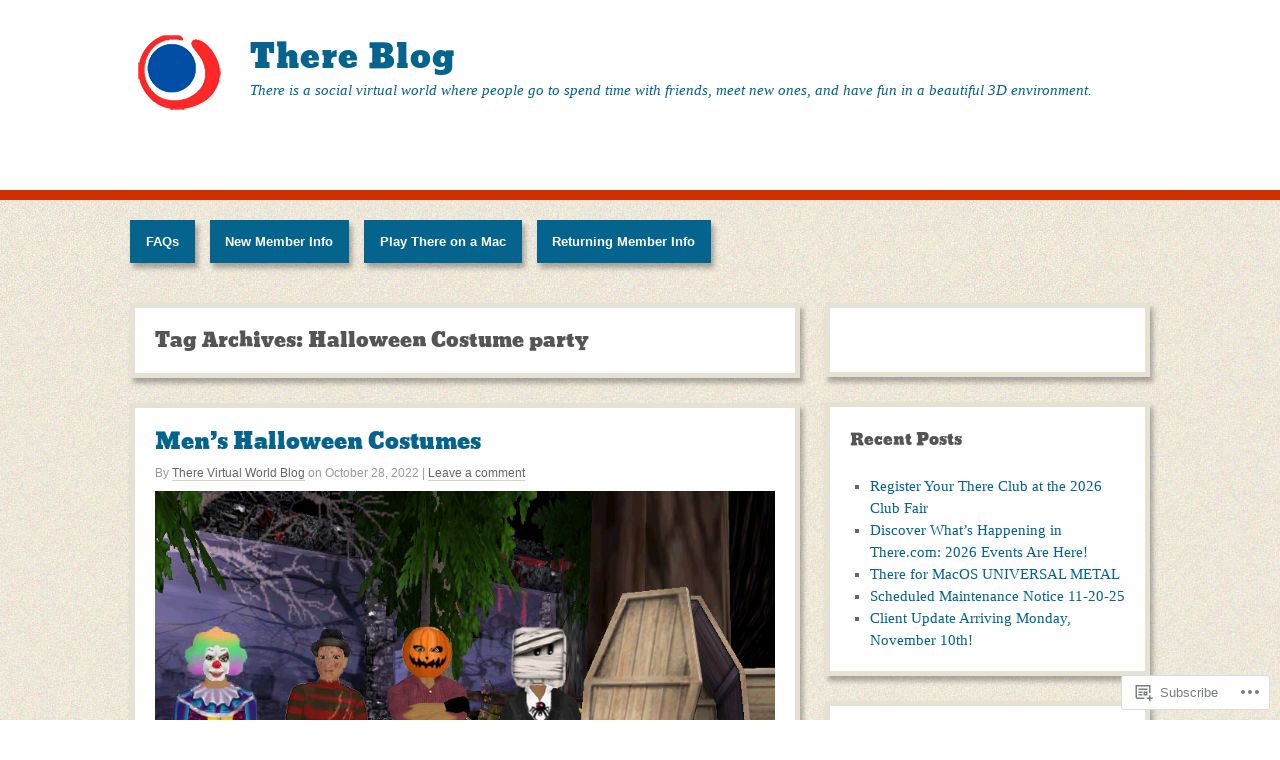

--- FILE ---
content_type: text/css;charset=utf-8
request_url: https://s0.wp.com/?custom-css=1&csblog=52o71&cscache=6&csrev=16
body_size: -138
content:
h1#site-title,div#site-description{left:100px}body{background:none}